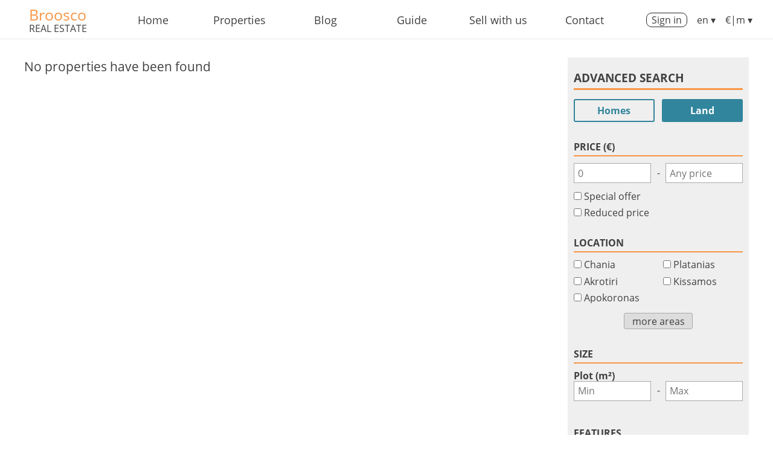

--- FILE ---
content_type: text/html; charset=utf-8
request_url: https://www.broosco.com/en/for_sale/land/Tersanas/
body_size: 5282
content:
<!DOCTYPE html>
<html lang='en' xmlns='http://www.w3.org/1999/xhtml'>
<head>
<meta charset='utf-8' /><title>Land plots for sale in Tersanas</title><meta name="X-UA-Compatible" content="IE=edge,chrome=1">
<meta name="viewport" content="width=device-width, initial-scale=1, maximum-scale=1"><meta name="description" content="Land plots for sale in Tersanas. Broosco Real Estate in Chania Crete Greece" /><meta name="keywords" content="Land plots,building plots,plots,properties,Tersanas,Chania,Crete,Greece" /><link rel="stylesheet" href="/jscss2/combined_cssconstantsresetResponsive12Styleeditorstyles168009375316800937531553096405168009375316804189531680093753-1680419289.css" type="text/css" media="all" /><link rel="stylesheet" href="/jscss2/controls-1680093753.css" type="text/css" media="all" /><link rel="stylesheet" href="/jscss2/listing-1680093753.css" type="text/css" media="all" /><style>
    

</style>

<link rel='alternate' hreflang='en' href='https://www.broosco.com/en/for_sale/land/Tersanas/' />
<link rel='alternate' hreflang='el' href='https://www.broosco.com/el/%CF%80%CF%81%CE%BF%CF%82_%CF%80%CF%8E%CE%BB%CE%B7%CF%83%CE%B7/%CE%BF%CE%B9%CE%BA%CF%8C%CF%80%CE%B5%CE%B4%CE%B1/%CE%A4%CE%B5%CF%81%CF%83%CE%B1%CE%BD%CE%AC%CF%82/' />
<link rel='alternate' hreflang='fr' href='https://www.broosco.com/fr/%C3%A0_vendre/terrains/Tersanas/' />
<link rel='alternate' hreflang='de' href='https://www.broosco.com/de/zum_verkauf/grundst%C3%BCcke/Tersanas/' />
<link rel="canonical" href="https://www.broosco.com/en/for_sale/land/Tersanas/" /></head><body style=""><script>
  (function(i,s,o,g,r,a,m){i['GoogleAnalyticsObject']=r;i[r]=i[r]||function(){
  (i[r].q=i[r].q||[]).push(arguments)},i[r].l=1*new Date();a=s.createElement(o),
  m=s.getElementsByTagName(o)[0];a.async=1;a.src=g;m.parentNode.insertBefore(a,m)
  })(window,document,'script','//www.google-analytics.com/analytics.js','ga');
  ga('create', 'UA-60045725-1', 'auto');
  ga('set', 'dimension4', 'en');
  ga('send', 'pageview');
</script>
        <!-- Matomo -->
        <script>
          var _paq = window._paq = window._paq || [];
          /* tracker methods like 'setCustomDimension' should be called before 'trackPageView' */
          _paq.push(['disableCookies']);
          _paq.push(['setCustomDimension', 4, 'en']);
          _paq.push(['trackPageView']);
          _paq.push(['enableLinkTracking']);
          (function() {
            var u='https://www.broosco.com/ms/';
            _paq.push(['setTrackerUrl', u+'matomo.php']);
            _paq.push(['setSiteId', '3']);
            var d=document, g=d.createElement('script'), s=d.getElementsByTagName('script')[0];
            g.async=true; g.src=u+'matomo.js'; s.parentNode.insertBefore(g,s);
          })();
        </script>
        <!-- End Matomo Code -->
        <div class='container row onlyprint'><div class='col span_12 clr'>broosco.com</div></div><nav><div class="navigation"><div class="navigationcontainer">
			<div class="logocontainer en">
                <span><a href="/" title="Broosco Home">Broosco</a></span><span><a href="/" title="Broosco Home">Real Estate</a></span>
			</div>
        
            <div class="mainmenu">
                <ul><li><a href="/">Home</a></li><li><a href="/en/for_sale/homes/">Properties</a></li><li><a href="/en/blog/">Blog</a></li><li><a href="/en/guide/property-transfer-in-greece/">Guide</a></li><li><a href="/en/sell/">Sell with us</a></li><li><a href="/contact/">Contact</a></li></ul>
            </div>
        <div class="navigationcontainer mobilehamburger"><span onclick="toggleMobileMenu()">&#9776;<span class="mobilemenutext">MENU</span></span></div><div class="toprightlinks"><div class="logincontainer"><a class="button1" href="/login.php?&redirect=https%3A%2F%2Fwww.broosco.com%3A443%2Fen%2Ffor_sale%2Fland%2FTersanas%2F">Sign in</a></div><div class="langtext pointerclass" title="Change language" onclick="openLangOverlay();">en &#9662;</div><div class="globe pointercursor" title="Currency and units" onclick="openCurrencyOverlay();">€|m &#9662;</div></div></div></div><div class='fixedmenuspacer'>&nbsp;</div>
            <div class="mobilemenu">
                <div class="closemobile" onclick="toggleMobileMenu()"></div>
                <ul><li><a href="/">Home</a></li><li><a href="/en/for_sale/homes/">Properties</a></li><li><a href="/en/blog/">Blog</a></li><li><a href="/en/guide/property-transfer-in-greece/">Guide</a></li><li><a href="/en/sell/">Sell with us</a></li><li><a href="/contact/">Contact</a></li></ul>
            </div>
        </nav><main role="main">
<div class="spacer30px"></div>

<div class="listing-content list">
    <div class="listingitemscontainer" style="position:relative"><span id="resultsanchor" style="display: block;position: relative;top: -150px; visibility: hidden;"></span>
        <p class="messagenoproperties">No properties have been found</p>    </div>
    <div class="listingformcontainer">
        <h3 class="formheading">ADVANCED SEARCH</h3><div class="searchfilterbasetype en"><a class=" " href="/en/for_sale/homes/">Homes</a><a class=" active" href="/en/for_sale/land/">Land</a></div><div class="hideformcontrols formshown"><span class="hideformcontrol">Hide search</span><span class="showformcontrol">Show search</span></div><form class="formshown" action="/listing/search/">        <input type="hidden" name="sarearegioneff" value="">        <input type="hidden" name="l" value="en">        <input type="hidden" name="stype[]" value="1">    <h3>PRICE (€)</h3><div class="form3elem price">    <input type="number" step="1" min="0" id="pricefrom" name="pricefrom" placeholder="0" value="">    <span>-</span><input type="number" step="1" min="0" id="priceto" name="priceto" placeholder="Any price" value=""></div><div class="feature special" style=" ">       <input id="special" type="checkbox" name="special" value="1" >       <label for="special">Special offer</label></div><div class="feature reduce" style=" ">       <input id="trendreduce" type="checkbox" name="trendreduce" value="1" >       <label for="trendreduce">Reduced price</label></div><div class="mainareascontainer"><h3>LOCATION</h3><ul class="areatree  level1"><li><input type="checkbox" name="sarearegion[]"  data-parent=0 data-title="Chania" onchange="areaFilterChanged(105)" data-slug="Chania" value="105"> <a onclick="return areaFilterClick(105)" href="/en/for_sale/land/Chania/">Chania</a></li><li><input type="checkbox" name="sarearegion[]"  data-parent=0 data-title="Akrotiri" onchange="areaFilterChanged(14)" data-slug="Akrotiri" value="14"> <a onclick="return areaFilterClick(14)" href="/en/for_sale/land/Akrotiri/">Akrotiri</a></li><li><input type="checkbox" name="sarearegion[]"  data-parent=0 data-title="Apokoronas" onchange="areaFilterChanged(106)" data-slug="Apokoronas" value="106"> <a onclick="return areaFilterClick(106)" href="/en/for_sale/land/Apokoronas/">Apokoronas</a></li><li><input type="checkbox" name="sarearegion[]"  data-parent=0 data-title="Platanias" onchange="areaFilterChanged(7)" data-slug="Platanias" value="7"> <a onclick="return areaFilterClick(7)" href="/en/for_sale/land/Platanias/">Platanias</a></li><li><input type="checkbox" name="sarearegion[]"  data-parent=0 data-title="Kissamos" onchange="areaFilterChanged(78)" data-slug="Kissamos" value="78"> <a onclick="return areaFilterClick(78)" href="/en/for_sale/land/Kissamos/">Kissamos</a></li></ul><div class="moreareascontcont"><span class="moreareascontainer_open">more areas</span></div></div><div id="moreareascontainer"><h4>Subareas</h4><ul class="areatree  level1"><li><span class='arearegionl1title'>Chania</span><ul class="areatree verybiglist level2"><li><input type="checkbox" name="sarearegion[]"  data-parent=105 data-title="Daratso" onchange="areaFilterChanged(11)" data-slug="Daratso" value="11"> <a onclick="return areaFilterClick(11)" href="/en/for_sale/land/Daratso/">Daratso (1)</a></li><li><input type="checkbox" name="sarearegion[]"  data-parent=105 data-title="Keramia" onchange="areaFilterChanged(119)" data-slug="Keramia" value="119"> <a onclick="return areaFilterClick(119)" href="/en/for_sale/land/Keramia/">Keramia (1)</a></li><li><input type="checkbox" name="sarearegion[]"  data-parent=105 data-title="Nea Hora" onchange="areaFilterChanged(46)" data-slug="Nea Hora" value="46"> <a onclick="return areaFilterClick(46)" href="/en/for_sale/land/Nea+Hora/">Nea Hora (1)</a></li></ul></li><li><span class='arearegionl1title'>Akrotiri</span><ul class="areatree biglist level2"><li><input type="checkbox" name="sarearegion[]"  data-parent=14 data-title="Aroni" onchange="areaFilterChanged(82)" data-slug="Aroni" value="82"> <a onclick="return areaFilterClick(82)" href="/en/for_sale/land/Aroni/">Aroni (1)</a></li><li><input type="checkbox" name="sarearegion[]"  data-parent=14 data-title="Chordaki" onchange="areaFilterChanged(86)" data-slug="Chordaki" value="86"> <a onclick="return areaFilterClick(86)" href="/en/for_sale/land/Chordaki/">Chordaki (3)</a></li><li><input type="checkbox" name="sarearegion[]"  data-parent=14 data-title="Kalathas" onchange="areaFilterChanged(35)" data-slug="Kalathas" value="35"> <a onclick="return areaFilterClick(35)" href="/en/for_sale/land/Kalathas/">Kalathas (1)</a></li><li><input type="checkbox" name="sarearegion[]"  data-parent=14 data-title="Kounoupidiana" onchange="areaFilterChanged(3)" data-slug="Kounoupidiana" value="3"> <a onclick="return areaFilterClick(3)" href="/en/for_sale/land/Kounoupidiana/">Kounoupidiana (1)</a></li><li><input type="checkbox" name="sarearegion[]"  data-parent=14 data-title="Korakies" onchange="areaFilterChanged(76)" data-slug="Korakies" value="76"> <a onclick="return areaFilterClick(76)" href="/en/for_sale/land/Korakies/">Korakies (2)</a></li><li><input type="checkbox" name="sarearegion[]"  data-parent=14 data-title="Pithari" onchange="areaFilterChanged(69)" data-slug="Pithari" value="69"> <a onclick="return areaFilterClick(69)" href="/en/for_sale/land/Pithari/">Pithari (1)</a></li><li><input type="checkbox" name="sarearegion[]"  data-parent=14 data-title="Stavros" onchange="areaFilterChanged(4)" data-slug="Stavros" value="4"> <a onclick="return areaFilterClick(4)" href="/en/for_sale/land/Stavros/">Stavros (1)</a></li><li><input type="checkbox" name="sarearegion[]"  data-parent=14 data-title="Sternes" onchange="areaFilterChanged(58)" data-slug="Sternes" value="58"> <a onclick="return areaFilterClick(58)" href="/en/for_sale/land/Sternes/">Sternes (2)</a></li></ul></li><li><span class='arearegionl1title'>Apokoronas</span><ul class="areatree verybiglist level2"><li><input type="checkbox" name="sarearegion[]"  data-parent=106 data-title="Armeni" onchange="areaFilterChanged(37)" data-slug="Armeni" value="37"> <a onclick="return areaFilterClick(37)" href="/en/for_sale/land/Armeni/">Armeni (1)</a></li><li><input type="checkbox" name="sarearegion[]"  data-parent=106 data-title="Kabia" onchange="areaFilterChanged(19)" data-slug="Kabia" value="19"> <a onclick="return areaFilterClick(19)" href="/en/for_sale/land/Kabia/">Kabia (1)</a></li><li><input type="checkbox" name="sarearegion[]"  data-parent=106 data-title="Kalamitsi" onchange="areaFilterChanged(33)" data-slug="Kalamitsi" value="33"> <a onclick="return areaFilterClick(33)" href="/en/for_sale/land/Kalamitsi/">Kalamitsi (2)</a></li><li><input type="checkbox" name="sarearegion[]"  data-parent=106 data-title="Kokkino Chorio" onchange="areaFilterChanged(21)" data-slug="Kokkino Chorio" value="21"> <a onclick="return areaFilterClick(21)" href="/en/for_sale/land/Kokkino+Chorio/">Kokkino Chorio (5)</a></li><li><input type="checkbox" name="sarearegion[]"  data-parent=106 data-title="Litsarda" onchange="areaFilterChanged(41)" data-slug="Litsarda" value="41"> <a onclick="return areaFilterClick(41)" href="/en/for_sale/land/Litsarda/">Litsarda (1)</a></li><li><input type="checkbox" name="sarearegion[]"  data-parent=106 data-title="Paidochori" onchange="areaFilterChanged(128)" data-slug="Paidochori" value="128"> <a onclick="return areaFilterClick(128)" href="/en/for_sale/land/Paidochori/">Paidochori (1)</a></li><li><input type="checkbox" name="sarearegion[]"  data-parent=106 data-title="Vamos" onchange="areaFilterChanged(8)" data-slug="Vamos" value="8"> <a onclick="return areaFilterClick(8)" href="/en/for_sale/land/Vamos/">Vamos (2)</a></li><li><input type="checkbox" name="sarearegion[]"  data-parent=106 data-title="Vrisses" onchange="areaFilterChanged(59)" data-slug="Vrisses" value="59"> <a onclick="return areaFilterClick(59)" href="/en/for_sale/land/Vrisses/">Vrisses (1)</a></li><li><input type="checkbox" name="sarearegion[]"  data-parent=106 data-title="Xirosterni" onchange="areaFilterChanged(31)" data-slug="Xirosterni" value="31"> <a onclick="return areaFilterClick(31)" href="/en/for_sale/land/Xirosterni/">Xirosterni (3)</a></li></ul></li><li><span class='arearegionl1title'>Platanias</span><ul class="areatree biglist level2"><li><input type="checkbox" name="sarearegion[]"  data-parent=7 data-title="Maleme" onchange="areaFilterChanged(9)" data-slug="Maleme" value="9"> <a onclick="return areaFilterClick(9)" href="/en/for_sale/land/Maleme/">Maleme (7)</a></li><li><input type="checkbox" name="sarearegion[]"  data-parent=7 data-title="Melisourgio" onchange="areaFilterChanged(118)" data-slug="Melisourgio" value="118"> <a onclick="return areaFilterClick(118)" href="/en/for_sale/land/Melisourgio/">Melisourgio (2)</a></li></ul></li><li><span class='arearegionl1title'>Kissamos</span><ul class="areatree biglist level2"><li><input type="checkbox" name="sarearegion[]"  data-parent=78 data-title="Lousakies" onchange="areaFilterChanged(111)" data-slug="Lousakies" value="111"> <a onclick="return areaFilterClick(111)" href="/en/for_sale/land/Lousakies/">Lousakies (1)</a></li></ul></li></ul></div><div class="sizecontrols"><h3>SIZE</h3>    <label for="landsizefrom">Plot (m²)</label><div class="form3elem">    <input type="number" step="1" min="0" id="landsizefrom" size="5" name="landsizefrom" placeholder="Min" value="">    <span>-</span><input type="number" step="1" min="0" id="landsizeto" size="5" name="landsizeto" placeholder="Max" value=""></div></div><h3>FEATURES</h3><div class="othercheckboxes"></div>    <label>Views</label><div class="viewelem"><label><input type="radio" name="view" value="0" checked> All</label><label><input type="radio" name="view" value="1" > Sea</label><label><input type="radio" name="view" value="2" > Mountain</label><label><input type="radio" name="view" value="3" > City</label></div><div class="form2elemlabel am">        <label for="am">ID</label>        <input type="text" id="am" name="am" placeholder="Property ID" value=""></div><div class="formbuttons"><input type="submit" value="Search now"><button class="clearform" onclick="return clearForm()">Clear</button></div><div class="refreshcontainer" style="display:none" data-position=""><input type="submit" value="Search"></div></form>    </div>
</div>

</main><footer role="contentinfo">
            <div class="container_extended lightbg footerabout">
                <div class="container paddingLRmobile">
                    <div class="row gutters row1">
                        <div class="col span_6 clr">Broosco Real Estate</div>
                        <div class="col span_6 clr">
                        <a class="fb" rel="noopener"  target="_blank" title="Visit us on Facebook" href="https://www.facebook.com/pages/broosco/1557098884548807"></a>
                        <a class="tw" rel="noopener" target="_blank" title="Visit us on Twitter" href="https://twitter.com/BrooscoRE"></a>
                        <a class="in" rel="noopener" target="_blank" title="Visit us on Instagram" href="https://www.instagram.com/broosco_realestate_chania/"></a>
                        <a class="yt" rel="noopener" target="_blank" title="Visit us on Youtube" href="https://www.youtube.com/channel/UCRZ90guM7Uii5hiWb2APZKA/feed"></a>
                        <a class="pi" rel="noopener" target="_blank" title="Visit us on Pinterest" href="https://gr.pinterest.com/brooscorealestate/"></a>
                        </div>
                    </div>
                    <div class="row gutters row2">
                        <div class="col span_12 clr"></div>
                    </div>
                </div>
            </div>
            
            <div class="container_extended darkbg footercolumns">
                <div class="container paddingLRmobile">
                    <div class="row gutters">
                        <div  class="col span_12 clr col4col2col1">
                            <div class="">
                                <h3>The company</h3>
                                <!--<div class="footerheading">Property Consultans LP</div>-->
                                <p class="specialfootercolor">License No: 186541958000</p>
                                <p class="specialfootercolor">VAT Nr: EL130224476</p>
                                <p class="specialfootercolor">Established: 2014</p>
                                <p class="footerbroosco"><span>Broosco</span><span>Real Estate</span></p>
                                <div class="spacer20px"></div>
                            </div>
                            <div class=""><h3>Get in touch</h3>
                                <div class="footerheading">Office address</div>
                                <p class="specialfootercolor">Akrotiri, Chania<br>
                                Chania, Crete, Greece</p>
                                <div class="footerheading">Call us</div>
                                <p class="specialfootercolor"><a href="tel:+30 28210 28104">+30 28210 28104</a></p>
                                <div class="footerheading">E-mail address</div>
                                <p class="specialfootercolor"><a href="mailto:info@broosco.com">info@broosco.com</a></p>
                                <div class="spacer20px"></div>
                            </div>
                            <div class=""><h3>Quick links</h3>
                                <p class="specialfootercolor"><a href="/">Home</a></p>
                                <p class="specialfootercolor"><a href="/en/about/">About us</a></p>
                                <!--<p class="specialfootercolor"><a href="/contact/">Contact us</a></p>-->
                                <!--<p class="specialfootercolor"><a href="/en/guide/property-transfer-in-greece/">Property Transfer in Greece</a></p>-->
                                <p class="specialfootercolor"><a href="/en/tools/total-cost/">Broosco Tools</a></p>
                                <p class="specialfootercolor"><a title="Residential properties for sale" href="/en/for_sale/homes/">Homes</a></p>
                                <p class="specialfootercolor"><a title="Land plots for sale" href="/en/for_sale/land/">Land</a></p>
                                <p class="specialfootercolor"><a title="Search for properties by map" href="/search/">Search by map</a></p>
                                <p class="specialfootercolor"><a title="Read our privacy policy" href="/privacy/">Privacy</a></p>
                                <div class="spacer20px"></div>
                            </div>
                            <div class=""><h3>Become a member</h3>
                                <p class="specialfootercolor">Become a Member of Broosco for free and gain access to on line tools that will upgrade your user experience.</p>
                                <div class="spacer15px"></div>
                                <a href="/signup.php" class="button3">Sign up</a>
                                <div class="spacer5px"></div>
                                <a href="/accounts/" class="button3 advantages">See all your advantages</a>
                                <div class="spacer20px"></div>
                            </div>
                        </div>
                    </div>
                </div>
            </div>
            </footer><link rel="stylesheet" href="/jscss2/overlay-1680093753.css" type="text/css" media="all" /><script  src="/jscss2/overlay-1680093753.js" charset="utf-8"></script> 
            <div id="currencyOverlay" class="overlay">

              <!-- Overlay content -->
              <div class="overlay-content">
                <a href="javascript:void(0)" class="closebtn" onclick="closeCurrencyOverlay()">&times;</a>

                <table><tr><th>Currency</th><th>&nbsp;&nbsp;&nbsp;&nbsp;&nbsp;&nbsp;&nbsp;</th><th>Units</th></tr><tr><td><ul><li><label><input type="radio" name="currencysetting" value="EUR"> EUR &euro;</label></li><li><label><input type="radio" name="currencysetting" value="USD" title="1&euro;=1.19190USD $"> USD - $ - </label></li><li><label><input type="radio" name="currencysetting" value="GBP" title="1&euro;=0.86620GBP £"> GBP - £ - </label></li></ul></td><td>&nbsp;</td><td><ul><li><label><input type="radio" name="metricsetting" value="m"> m/km/m²</label></li><li><label><input type="radio" name="metricsetting" value="f"> ft/mi/ft²</label></li></ul></td></tr></table><div class='button1 updatecurrencysettings' onclick='updateCurrencySettings()'>Save</div>

              </div>

            </div>
        
            <div id="langOverlay" class="overlay">
              <div class="overlay-content">
                <a href="javascript:void(0)" class="closebtn" onclick="closeLangOverlay()">&times;</a>

                <ul class="langmenu"><li><a  class="current"  href="/en/for_sale/land/Tersanas/">English</a></li><li><a  href="/el/for_sale/land/Tersanas/">Ελληνικά</a></li><li><a  href="/fr/for_sale/land/Tersanas/">Français</a></li><li><a  href="/de/for_sale/land/Tersanas/">Deutsch</a></li></ul>

              </div>

            </div>
        


    <script src="https://ajax.googleapis.com/ajax/libs/jquery/3.2.1/jquery.min.js"></script><script>var BASE_URI='/';var PROPERTY_IMAGES_FOLDERNAME='propertyimages';var lang='en';var globalCurrency='EUR';var globalMetric='m';var isLogedIn=!1;var LANGS=["en","el","fr","de","ru"];var propertiesInFav=null</script><script  src="/jscss/realcommon-1668611472.js" charset="utf-8"></script> <script  src="/jscss2/controltoggle-1680093753.js" charset="utf-8"></script> <script  src="/jscss2/areafilter-1680093753.js" charset="utf-8"></script> <script  src="/libs/jquery-popup-overlay-2.1.1/jquery.popupoverlay-1556032644.js" charset="utf-8"></script> <script  src="/jscss2/listing-1680093753.js" charset="utf-8"></script> <link rel="stylesheet" type="text/css" href="/libs/fontello-13a9881e/css/fontello.css" media="all">
            <div id="loginOverlay" class="overlay">

              <!-- Overlay content -->
              <div class="overlay-content">
                <a href="javascript:void(0)" class="closebtn" onclick="closeLoginOverlay()">&times;</a>

                <p>Please  <a href='/login.php?&redirect=https%3A%2F%2Fwww.broosco.com%3A443%2Fen%2Ffor_sale%2Fland%2FTersanas%2F'>Sign in</a> to use this functionality</p><p>Don&#39;t have an account? <a href='/signup.php?'>Sign up now!</a></p><p><a href='/accounts?'>see all your advantages</a></p>

              </div>

            </div>
            


</body></html>






--- FILE ---
content_type: text/css
request_url: https://www.broosco.com/jscss2/controls-1680093753.css
body_size: 20
content:
.controls{right:5px;position:absolute;z-index:1000;top:5px}.templatelisting .controls{position:initial}.prcontrol{color:#f79646;cursor:pointer;display:block}.prcontrol svg{filter:drop-shadow(1px 1px 1px rgba(0,0,0,.3))}.prcontrol .iconactive{display:none}.prcontrol .iconinactive{display:inline-block}.prcontrol.active .iconactive{display:inline-block}.prcontrol.active .iconinactive{display:none}.propertylistitem2 .prcontrol{font-size:30px;text-align:center}.propertylistitem2.templatelisting .prcontrol{font-size:1.5em;text-align:center}.prshowhead .prcontrol{font-size:30px;float:right}.propertylistitem2.inmap .prcontrol{font-size:25px;text-align:center;text-shadow:0 0 8px rgba(0,0,0,1)}.prcontrol.hidecontrol .iconinactive{opacity:.7}.prcontrol.favoritescontrol.sold{display:none}

--- FILE ---
content_type: text/css
request_url: https://www.broosco.com/jscss2/listing-1680093753.css
body_size: 2453
content:
:root{--bordercolor:#c5c5c5}.resultspaging{margin-bottom:2em}.listingitems{margin-bottom:2em}.resultspaging ol{list-style:none;margin:0;padding:0;display:inline-block}.resultspaging ol li{display:inline-block;margin-right:.4em}.resultspaging ol li:last-child{margin-right:0}.resultspaging ol li a{display:block;text-align:center;border:1px solid var(--bordercolor);padding:.3em;min-width:2em}.resultspaging ol a{color:var(--textcolordark);text-decoration:none}.resultspaging ol a:hover{background-color:var(--brooscoorange);color:white}.resultspaging ol a.current{background-color:var(--brooscoorange);color:white}.resultspaging .onmap{display:inline-block;border:1px solid var(--bordercolor);padding:.3em;text-decoration:none;color:var(--textcolordark)}.resultspaging .onmap:hover{background-color:var(--brooscoorange);color:white}@media (max-width :400px){.resultspaging ol li a{padding:.2em;min-width:1.2em}}.propertylistitem2{position:relative}.propertylistitem2 .hasvideo{display:block;position:absolute;right:.3em;bottom:.3em;width:20px;height:calc(20px * 0.72);background:url(../imgs/video.svg);background-size:contain;background-repeat:no-repeat}.propertylistitem2 .listingimage{position:relative}.propertylistitem2 .primage{display:block;width:100%}.propertylistitem2 .listingimage .price{display:inline-block;position:absolute;right:5px;bottom:5px;text-align:center;background-color:rgba(0,0,0,.3);color:white;font-size:140%;padding:.3em}.propertylistitem2 .listingimage .type{display:inline-block;position:absolute;left:5px;top:5px;text-align:center;background-color:rgba(0,0,0,.3);color:white;font-size:110%;padding:.3em}.propertylistitem2 .soldoffer{display:inline-block;color:white;padding:.05em .2em;font-size:80%}.propertylistitem2 .soldoffer.specialprice{background-color:red}.propertylistitem2 .soldoffer.sold,.propertylistitem2 .soldoffer.offer{position:absolute;top:0;bottom:0;left:0;right:0;background-color:rgba(0,0,0,.4);text-align:center}.propertylistitem2 .soldoffer.sold span,.propertylistitem2 .soldoffer.offer span{font-size:26px;font-weight:700;margin-top:15%;color:white;display:inline-block;text-shadow:1px 1px 1px #000}.propertylistitem2 .soldoffer.sold span{font-size:40px;color:#f79646}.propertylistitem2 .listingdata svg{width:1.2em}.listing-content .listingitems a,.listing-content .listingformcontainer a{color:var(--textcolordark)}.listing-content .listingitems a:hover,.listing-content .listingformcontainer a:hover{text-decoration:none}.listing-content .listingitems .overlaylink{border:1px solid #dcdada;display:block}.listing-content .listingitems .overlaylink:hover{box-shadow:0 0 0 0 rgba(0,0,0,.4),0 3px 3px 0 rgba(0,0,0,.4)}.listing-content{margin:0 auto;padding-left:5px;padding-right:5px;max-width:1210px;display:flex}.listing-content .listingitemscontainer{flex-grow:1}.listing-content .listingformcontainer{width:300px;margin-left:1rem;flex-shrink:0;flex-grow:0;background-color:#efefef;padding:.6em}.listing-content .listingitems .overlaylink{margin-bottom:1rem}.listingmain{padding:.5em}.propertylistitem2 .listinhead{display:flex;flex-direction:row;flex-wrap:nowrap;justify-content:flex-start;flex-grow:0;padding-bottom:.5em;border-bottom:1px solid #f3f2f2}.propertylistitem2 .listinhead h2{flex-grow:1;margin:0;font-size:1.1em;font-weight:400;min-height:2.2em;padding-right:.08em}.propertylistitem2 .listinhead h2:hover{text-decoration:underline}.propertylistitem2 .listinhead .controls{flex-grow:0}label[for="sizefrom"],label[for="landsizefrom"],label[for="pricefrom"]{display:block}#sizefrom,#sizeto,#landsizefrom,#landsizeto,#pricefrom,#priceto{width:100px}#moreareascontainer{display:none}#moreareascontainer .areatree.level1{display:flex;margin:0;padding:0;list-style:none;flex-wrap:wrap}#moreareascontainer .areatree.biglist{column-count:2}#moreareascontainer .areatree.verybiglist{column-count:3}#moreareascontainer .areatree.level1>li{margin:0 .5rem;border:1px solid gray;margin-bottom:.5rem;text-align:center}#moreareascontainer .areatree.level1{padding:0;list-style:none}#moreareascontainer .arearegionl1title{padding:3px;background-color:gray;color:white;display:block}#moreareascontainer .areatree.level2{padding:.4rem;margin:0;text-align:left;list-style:none}.popup_close{position:absolute;top:0;right:0;border-radius:2px;background:none;border:0;font-size:25px;padding:0 10px;cursor:pointer}.popup_content{margin:10px;padding:0 10px;max-width:90%;border:2px solid #444;background:white}.layoutbutton{cursor:pointer;display:inline-block;border:1px solid var(--bordercolor);width:31px;height:29px;padding:.3em;padding-left:.22em;text-align:center;color:#999}.layoutbutton.active{color:#53b257}.layoutbutton.list:hover,.layoutbutton.grid:hover{background-color:var(--brooscoorange);color:white}.layoutbutton.list.active:hover,.layoutbutton.grid.active:hover{background-color:initial;color:#53b257}.layoutbutton:first-child{margin-right:.5em;background-size:24px 24px}.listingcontrols{float:right}.sortingcontainer{display:inline-block;position:relative;cursor:pointer;border:1px solid var(--bordercolor);padding:.3em;padding-right:1.2em;background:white url(../../imgs/home/caretdown2.svg) no-repeat right 5px center;background-size:auto 14px}.sortinglist{margin:0;padding:0;list-style:none;position:absolute;top:27px;left:0;width:170px;background-color:white;z-index:100;max-height:0;overflow:hidden;transition:max-height 0.2s ease-out}.sortinglist li{padding:.3em;margin-bottom:.2em}.sortingcontainer.active .sortinglist{max-height:150px;border:1px solid var(--textcolordark)}.maincheckboxes{column-count:2}.colspanall{-webkit-column-span:all;column-span:all}.mainareascontainer ul,.residentialsubtypes ul{column-count:2;margin:0;padding:0;list-style:none}.messagenoproperties{font-size:130%}.mainareascontainer ul li,.residentialsubtypes ul li,.listingformcontainer .feature,#moreareascontainer li{margin-bottom:.6em}.mainareascontainer ul li,.residentialsubtypes ul li,#moreareascontainer li{white-space:nowrap}.moreareascontainer_open{border:1px solid rgb(169,169,169);cursor:pointer;display:inline-block;font-weight:400;padding:.2em .8em;background-color:#ddd;border-radius:3px;margin-top:1em}.moreareascontcont{text-align:center}.location .location{margin-bottom:2em}.card span{display:inline-block;width:50%;margin-bottom:.8em;font-size:85%}.card span.location,.card span.access,.card span.buildingallowance{width:100%}.form2elemlabel{display:flex}.listingformcontainer .form2elemlabel label{padding:.5em .5em 0 0}.form2elemlabel *:first-child{margin-right:.1em;display:inline-block;flex-shrink:1;padding:.2em}.form2elemlabel *:last-child{margin-left:.1em;width:100%}.form2elemlabel.am{margin-top:2em}.viewelem{display:flex;justify-content:space-between}.form3elem{display:flex;justify-content:space-between}.form3elem *:first-child,.form3elem *:last-child{flex-grow:1;width:100%}.form3elem *:nth-child(2){flex-grow:0;flex-shrink:0;width:1.5em;display:inline-block;text-align:center;padding:.4em}.listingformcontainer form input[type="text"],.listingformcontainer form input[type="number"],.listingformcontainer form select{padding:.4em;margin-bottom:.8em;border:1px solid rgb(169,169,169);-webkit-appearance:none}.listingformcontainer .othercheckboxes,.listingformcontainer .residentialsubtypes{margin-bottom:.8em}.listingformcontainer label{font-weight:700}.listingformcontainer .feature label,.listingformcontainer .viewelem label{font-weight:400}.searchfilterbasetype{display:flex;justify-content:space-between;margin-bottom:.8em}.searchfilterbasetype a{padding:.5em .33em;font-weight:700;flex-shrink:0;flex-grow:1;width:45%;text-align:center;border:2px solid var(--bluishbg);border-radius:3px;color:var(--bluishbg)!important}.searchfilterbasetype a:hover{background-color:var(--bluishbg);color:white!important}.searchfilterbasetype a.active{background-color:var(--bluishbg);color:white!important}.searchfilterbasetype a:first-child{margin-right:2%}.searchfilterbasetype a:last-child{margin-left:2%}.resultheadingtitle{margin-top:0;margin-bottom:1em;font-weight:400;font-size:1.5em}.listingformcontainer h3{margin-top:0em;margin-bottom:.7em;padding-bottom:.3em;font-size:1em;border-bottom:2px solid var(--brooscoorange)}.listingformcontainer h3.formheading{margin-top:.7em;margin-bottom:.8em;padding-bottom:.3em;font-size:1.2em;border-bottom:3px solid var(--brooscoorange)}#bedroomsfrom,#bathroomsfrom{background:white url(../../imgs/home/caretdown2.svg) no-repeat right 5px center;padding-right:20px;background-size:auto 14px}.formbuttons{display:flex;margin-top:1em}.formbuttons *,.refreshcontainer input{padding:.4em;margin-bottom:.8em;border:1px solid rgb(169,169,169);-webkit-appearance:none;cursor:pointer}.formbuttons *:first-child{width:100%;margin-right:1em;flex-grow:1;background-color:var(--brooscoorange);color:white;border-radius:3px}.formbuttons *:last-child{flex-grow:0;border-radius:3px}.refreshcontainer{text-align:center;margin:.8em 0 .8em 0}.refreshcontainer.fixbigmargin{text-align:center;margin:-1.2em 0 2em}.refreshcontainer input{background-color:var(--brooscoorange);color:white;border-radius:3px;margin-bottom:0}.listgridcontainer{display:inline-block;display:none}.listing-content .card.keyfeatures{display:none}.listing-content.list .propertylistitem2{display:flex;flex-wrap:nowrap;justify-content:space-between}.listing-content.list .listingimage{flex-shrink:0;flex-grow:0;width:350px}.listing-content.list .listingmain{flex-shrink:1;flex-grow:1}.listgridcontainer,.sortingcontainer{margin-right:2em}.searchfilterbasetype,.form3elem.bedsbath,.feature.reduce,.listingformcontainer .mainareascontainer,.sizecontrols,.othercheckboxes,.listingformcontainer .viewelem{margin-bottom:2em}@media (max-width :1100px){.resultspaging{text-align:center}.resultspaging ol{display:block}.listingcontrols{float:none;display:block;margin:.7em auto 0 auto}}@media (max-width :949px){.listing-content.grid .propertylistitem2{display:flex;flex-wrap:nowrap;justify-content:space-between}.listing-content.grid .listingimage{flex-shrink:0;flex-grow:0;width:350px}.listing-content.grid .listingmain{flex-shrink:1;flex-grow:1}.listing-content.grid .listingimage,.listing-content.list .listingimage{width:250px}.location .location{margin-bottom:1em}}@media (min-width :950px){.listgridcontainer{display:inline-block}.listing-content.grid .card.keyfeatures{display:none}.listing-content.grid .listingitems{display:flex;flex-wrap:wrap;justify-content:space-between}.listing-content.grid .listingitems .overlaylink{width:calc(50% - 0.5rem)}.listing-content.grid .listingitems .overlaylink:nth-child(1){margin-right:.5rem}.listing-content.grid .listingitems .overlaylink:nth-child(2){margin-left:.5rem}}@media (min-width :1150px){.listing-content.grid .listingitems .overlaylink{width:calc(33% - 0.5rem)}.listing-content.grid .listingitems .overlaylink:nth-child(1){margin-right:.25rem}.listing-content.grid .listingitems .overlaylink:nth-child(2){margin-left:.25rem}.listing-content.grid .listingitems .overlaylink:nth-child(3){margin-left:.5rem}.listing-content.list .card.keyfeatures{display:block}}@media (max-width :850px){.listing-content.grid .listingimage,.listing-content.list .listingimage{width:100%}.listing-content.grid .propertylistitem2,.listing-content.list .propertylistitem2{display:block}.listing-content.grid .listingitems,.listing-content.list .listingitems{display:block}.listing-content.grid .listingitems .overlaylink,.listing-content.list .listingitems .overlaylink{width:100%}}.hideformcontrols{display:none}.hideformcontrols span{display:block;border:1px solid rgb(169,169,169);font-weight:400;padding:.5em;background-color:var(--brooscoorange);color:white;text-align:center;margin-bottom:2em}.hideformcontrols .hideformcontrol:before{content:'- ';font-weight:700}.hideformcontrols .showformcontrol:before{content:'+ ';font-weight:700}.hideformcontrols.formshown .showformcontrol{display:none}.hideformcontrols.formhidden .hideformcontrol{display:none}.listingformcontainer form{transition:max-height 0.2s ease-out}@media (max-width :850px){.listing-content{flex-direction:column-reverse}.listing-content .listingformcontainer{width:100%;margin-left:0;padding:.6em}.hideformcontrols{display:block}.listingformcontainer form.formshown{max-height:2000px;overflow:hidden;display:block}.listingformcontainer form.formhidden{max-height:0;overflow:hidden;display:block}.listingformcontainer{margin-bottom:2em}}

--- FILE ---
content_type: text/css
request_url: https://www.broosco.com/libs/fontello-13a9881e/css/fontello.css
body_size: 809
content:
@font-face {
  font-family: 'fontello';
  src: url('../font/fontello.eot?71738703');
  src: url('../font/fontello.eot?71738703#iefix') format('embedded-opentype'),
       url('../font/fontello.woff2?71738703') format('woff2'),
       url('../font/fontello.woff?71738703') format('woff'),
       url('../font/fontello.ttf?71738703') format('truetype'),
       url('../font/fontello.svg?71738703#fontello') format('svg');
  font-weight: normal;
  font-style: normal;
}
/* Chrome hack: SVG is rendered more smooth in Windozze. 100% magic, uncomment if you need it. */
/* Note, that will break hinting! In other OS-es font will be not as sharp as it could be */
/*
@media screen and (-webkit-min-device-pixel-ratio:0) {
  @font-face {
    font-family: 'fontello';
    src: url('../font/fontello.svg?71738703#fontello') format('svg');
  }
}
*/
 
 [class^="bricon-"]:before, [class*=" bricon-"]:before {
  font-family: "fontello";
  font-style: normal;
  font-weight: normal;
  speak: none;
 
  display: inline-block;
  text-decoration: inherit;
  width: 1em;
  margin-right: .2em;
  text-align: center;
  /* opacity: .8; */
 
  /* For safety - reset parent styles, that can break glyph codes*/
  font-variant: normal;
  text-transform: none;
 
  /* fix buttons height, for twitter bootstrap */
  line-height: 1em;
 
  /* Animation center compensation - margins should be symmetric */
  /* remove if not needed */
  margin-left: .2em;
 
  /* you can be more comfortable with increased icons size */
  /* font-size: 120%; */
 
  /* Font smoothing. That was taken from TWBS */
  -webkit-font-smoothing: antialiased;
  -moz-osx-font-smoothing: grayscale;
 
  /* Uncomment for 3D effect */
  /* text-shadow: 1px 1px 1px rgba(127, 127, 127, 0.3); */
}
 
.bricon-location:before { content: '\e800'; } /* '' */
.bricon-road:before { content: '\e801'; } /* '' */
.bricon-cancel:before { content: '\e802'; } /* '' */
.bricon-ok:before { content: '\e803'; } /* '' */
.bricon-eye-off:before { content: '\e804'; } /* '' */
.bricon-heart:before { content: '\e805'; } /* '' */
.bricon-heart-empty:before { content: '\e806'; } /* '' */
.bricon-th-large:before { content: '\e807'; } /* '' */
.bricon-check:before { content: '\e808'; } /* '' */
.bricon-edit:before { content: '\e809'; } /* '' */
.bricon-resize-full:before { content: '\e80a'; } /* '' */
.bricon-spin4:before { content: '\e834'; } /* '' */
.bricon-check-empty:before { content: '\f096'; } /* '' */
.bricon-list-bullet:before { content: '\f0ca'; } /* '' */
.bricon-building:before { content: '\f0f7'; } /* '' */
.bricon-plus-squared:before { content: '\f0fe'; } /* '' */
.bricon-spinner:before { content: '\f110'; } /* '' */
.bricon-minus-squared:before { content: '\f146'; } /* '' */
.bricon-bed:before { content: '\f236'; } /* '' */
.bricon-shower:before { content: '\f2cc'; } /* '' */

--- FILE ---
content_type: text/javascript
request_url: https://www.broosco.com/jscss2/listing-1680093753.js
body_size: 894
content:
$(document).ready(function(){setFormAction();$('.layoutbutton').on('click',function(){setLayout(this)});$('.sortingcontainer').on('click',function(){handleSortingLick()});$('.hideformcontrol').on('click',function(){handleShowHideFormLick('hide')});$('.showformcontrol').on('click',function(){handleShowHideFormLick('show')});$('[name="stype[]"]').on('change',function(){showRefreshButton('type')});$('.bedsbath select').on('change',function(){showRefreshButton('bedsbaths')});$('.price input').on('change',function(){showRefreshButton('price')});$('.special input, .reduce input').on('change',function(){showRefreshButton('specialreduce')});$('[name="sarearegion[]"]').on('change',function(){showRefreshButton('arearegion')});$('.sizecontrols input').on('change',function(){showRefreshButton('sizecontrols')});$('.maincheckboxes input, .othercheckboxes input').on('change',function(){showRefreshButton('maincheckboxes')});$('.viewelem input').on('change',function(){showRefreshButton('viewelem')});$(document).ready(function(){$('#moreareascontainer').popup({closebutton:!0})})});function showRefreshButton(position){var refreshContainer=$('.refreshcontainer');const previousPosition=refreshContainer.data('position');var additionalClass='';if(previousPosition===position){return}
var appendContainerSelector=null;switch(position){case 'type':appendContainerSelector='.residentialsubtypes';break;case 'bedsbaths':appendContainerSelector='.form3elem.bedsbath';additionalClass='fixbigmargin';break;case 'price':appendContainerSelector='.form3elem.price';break;case 'specialreduce':appendContainerSelector='.feature.reduce';additionalClass='fixbigmargin';break;case 'arearegion':appendContainerSelector='.mainareascontainer .areatree.level1';break;case 'sizecontrols':appendContainerSelector='.sizecontrols';additionalClass='fixbigmargin';break;case 'maincheckboxes':appendContainerSelector='.othercheckboxes';break;case 'viewelem':appendContainerSelector='.viewelem';break}
refreshContainer.hide('fast',function(){refreshContainer=refreshContainer.detach();$(appendContainerSelector).after(refreshContainer);refreshContainer.attr('class','refreshcontainer');refreshContainer.addClass(additionalClass);refreshContainer.show();refreshContainer.data('position',position)})}
function handleSortingLick(){if($('.sortingcontainer').hasClass('active')){$('.sortingcontainer').removeClass('active')}else{$('.sortingcontainer').addClass('active')}}
function setLayout(element){if($(element).hasClass('list')&&$('.listing-content').hasClass('list')){return}
if($(element).hasClass('grid')&&$('.listing-content').hasClass('grid')){return}
if($('.listing-content').hasClass('list')){$('.listing-content').removeClass('list').addClass('grid');$('.layoutbutton.list').removeClass('active');$('.layoutbutton.grid').addClass('active');setCookie('listinglayout','grid',30)}else{$('.listing-content').removeClass('grid').addClass('list');$('.layoutbutton.grid').removeClass('active');$('.layoutbutton.list').addClass('active');setCookie('listinglayout','list',30)}}
function handleShowHideFormLick(action){if(action=='hide'){$('.hideformcontrols').removeClass('formshown').addClass('formhidden');$('.listingformcontainer form').removeClass('formshown').addClass('formhidden');setCookie('listingmobileformshown','formhidden',30)}else if(action=='show'){$('.hideformcontrols').removeClass('formhidden').addClass('formshown');$('.listingformcontainer form').removeClass('formhidden').addClass('formshown');setCookie('listingmobileformshown','formshown',30)}}
function typeFilterClick(typeId,event){$('[name="stype[]"][value="'+typeId+'"]').trigger('click');setFormAction();return!1}
function setFormAction(){var subTypeStrings=[];var checkedTypes=$('[name="stype[]"]:checked');var allTypes=$('[name="stype[]"]');if(allTypes.length>checkedTypes.length){$.each(checkedTypes,function(ndx,typeCheckbox){subTypeStrings.push($(typeCheckbox).data('title'))})}
setFormActionAreaFilterPart();setEffectiveAreaRegions();setIndetermined()}
function setEffectiveAreaRegions(){var checked=$('[name="sarearegion[]"]:checked');var checkedIds=[];$.each(checked,function(ndx,value){checkedIds.push($(value).val())});$('[name="sarearegioneff"]').val(checkedIds.join(','))}
function clearForm(){$('.listingformcontainer input[type="checkbox"]').prop('checked',!1);$('[name="sarearegion[]"]').prop('checked',!1);$('[name="sarearegion[]"]').prop('indeterminate',!1);$('[name="sarearegioneff"]').val('');$('.listingformcontainer input[type="text"]').val('');$('.listingformcontainer input[type="number"]').val('');$('.listingformcontainer select').val('');return!1}

--- FILE ---
content_type: text/javascript
request_url: https://www.broosco.com/jscss2/controltoggle-1680093753.js
body_size: 342
content:
function togglePrFavorite(propertyId,caller,event){event.preventDefault();togglePr(propertyId,caller,'favorite')}
function togglePrHide(propertyId,caller){togglePr(propertyId,caller,'hide')}
function togglePrCompare(propertyId,caller){togglePr(propertyId,caller,'compare')}
function togglePr(propertyId,caller,type){var propertyId=$(caller).data('prid');var wasActive=$(caller).closest('.prcontrol').hasClass('active');if(wasActive){wasActive=1}else{wasActive=0}
if(isLogedIn>0){var form_data={command:'togglePr',propertyId:propertyId,wasActive:wasActive,type:type};var data;try
{data=getAjaxData2(form_data,processTogglePr)}catch(e){alert(e)}}else{openLoginOverlay()}}
function processTogglePr(data){if($.isArray(data)){if(data[0]){if(data[1].type=='favorite'){if(parseInt(data[1].isNowInFavorites)==1){$('.prcontrol.favoritescontrol[data-prid="'+data[1].propertyId+'"]').addClass('active');$('.prcontrol.hidecontrol[data-prid="'+data[1].propertyId+'"]').removeClass('active')}else{$('.prcontrol.favoritescontrol[data-prid="'+data[1].propertyId+'"]').removeClass('active')}}else if(data[1].type=='hide'){if(parseInt(data[1].isNowInDismisses)==1){$('.prcontrol.hidecontrol[data-prid="'+data[1].propertyId+'"]').addClass('active');$('.prcontrol.favoritescontrol[data-prid="'+data[1].propertyId+'"]').removeClass('active')}else{$('.prcontrol.hidecontrol[data-prid="'+data[1].propertyId+'"]').removeClass('active')}}else if(data[1].type=='compare'){if(data[1].compareerror!=''){alert(data[1].compareerror);return}
if(parseInt(data[1].isNowInCompares)==1){$('.prcontrol.comparecontrol[data-prid="'+data[1].propertyId+'"]').addClass('active')}else{$('.prcontrol.comparecontrol[data-prid="'+data[1].propertyId+'"]').removeClass('active')}
$('.totalCompareItems').text(parseInt(data[1].totalCompareItems))}
return}else{if(data[1]=='NOTLOGEDIN'){openLoginOverlay()}else{alert("Error: "+data[1])}
return}}
if(data.hasOwnProperty('responseText')){console.log(data);if(data.responseText!='')
alert(data.responseText)
else alert('undefined error occured (3)')}else if(data.responseText){alert(data.responseText)}else{alert(data)}}

--- FILE ---
content_type: text/plain
request_url: https://www.google-analytics.com/j/collect?v=1&_v=j102&a=736844806&t=pageview&_s=1&dl=https%3A%2F%2Fwww.broosco.com%2Fen%2Ffor_sale%2Fland%2FTersanas%2F&ul=en-us%40posix&dt=Land%20plots%20for%20sale%20in%20Tersanas&sr=1280x720&vp=1280x720&_u=YEBAAEABAAAAACAAI~&jid=589293997&gjid=958321763&cid=2105882620.1769899566&tid=UA-60045725-1&_gid=1417865239.1769899566&_r=1&_slc=1&cd4=en&z=937157629
body_size: -450
content:
2,cG-YW527E7JR3

--- FILE ---
content_type: text/javascript
request_url: https://www.broosco.com/jscss2/areafilter-1680093753.js
body_size: 346
content:
function setFormActionAreaFilterPart(){var areaRegionStrings=[];var checkedAreaRegions=$('[name="sarearegion[]"]:checked');var allAreaRegions=$('[name="sarearegion[]"]');if(allAreaRegions.length>checkedAreaRegions.length){$.each(checkedAreaRegions,function(ndx,areaRegionCheckbox){var parentId=$(areaRegionCheckbox).data('parent');var parentChecked=$('[name="sarearegion[]"][value="'+parentId+'"]:checked');var grandfatherId=$('[name="sarearegion[]"][value="'+parentId+'"]').data('parent');var grandfatherChecked=$('[name="sarearegion[]"][value="'+parentId+'"]:checked');if(parentChecked.length!=1&&grandfatherChecked.length!=1){areaRegionStrings.push($(areaRegionCheckbox).data('slug'))}})}}
function areaFilterClick(areaRegionId,event){$('[name="sarearegion[]"][value="'+areaRegionId+'"]').trigger('click');handleChildsAndParents(areaRegionId);setFormAction();return!1}
function areaFilterChanged(areaRegionId){handleChildsAndParents(areaRegionId);setFormAction()}
function handleChildsAndParents(areaRegionId){var currentChecked=$('[name="sarearegion[]"][value="'+areaRegionId+'"]:checked');var parentId=$('[name="sarearegion[]"][value="'+areaRegionId+'"]').data('parent');if(currentChecked.length==1){checkChildAreaRegions(areaRegionId,!0);checkParentAreaRegion(parentId)}else{checkChildAreaRegions(areaRegionId,!1);$('[name="sarearegion[]"][value="'+parentId+'"]').prop('checked',!1);var grandfatherId=$('[name="sarearegion[]"][value="'+parentId+'"]').data('parent');$('[name="sarearegion[]"][value="'+grandfatherId+'"]').prop('checked',!1)}}
function checkParentAreaRegion(areaRegionId){if(!areaRegionId||areaRegionId==null){return}
var childs=getChilds(areaRegionId);var checkedChilds=getCheckedChilds(areaRegionId);if(childs.length==checkedChilds.length){$('[name="sarearegion[]"][value="'+areaRegionId+'"]').prop('checked',!0);var parentId=$('[name="sarearegion[]"][value="'+areaRegionId+'"]').data('parent');checkParentAreaRegion(parentId)}}
function checkChildAreaRegions(areaRegionId,newState){var childs=getChilds(areaRegionId);$.each(childs,function(ndx,child){$(child).prop('checked',newState);checkChildAreaRegions($(child).attr('value'),newState)})}
function setIndetermined(){$.each($('[name="sarearegion[]"][data-parent="0"]'),function(ndx,value){doSetIndetermnined($(value).val())})}
function doSetIndetermnined(areaRegionId){var childs=getChilds(areaRegionId);var checkedChilds=getCheckedChilds(areaRegionId);if(childs.length>0&&checkedChilds.length>0&&childs.length!=checkedChilds.length){$('[name="sarearegion[]"][value="'+areaRegionId+'"]').prop('indeterminate',!0)}else{$('[name="sarearegion[]"][value="'+areaRegionId+'"]').prop('indeterminate',!1)}
$.each($('[name="sarearegion[]"][data-parent="'+areaRegionId+'"]'),function(ndx,value){doSetIndetermnined($(value).val())})}
function getChilds(areaRegionId){return $('[name="sarearegion[]"][data-parent="'+areaRegionId+'"]')}
function getCheckedChilds(areaRegionId){return $('[name="sarearegion[]"][data-parent="'+areaRegionId+'"]:checked')}